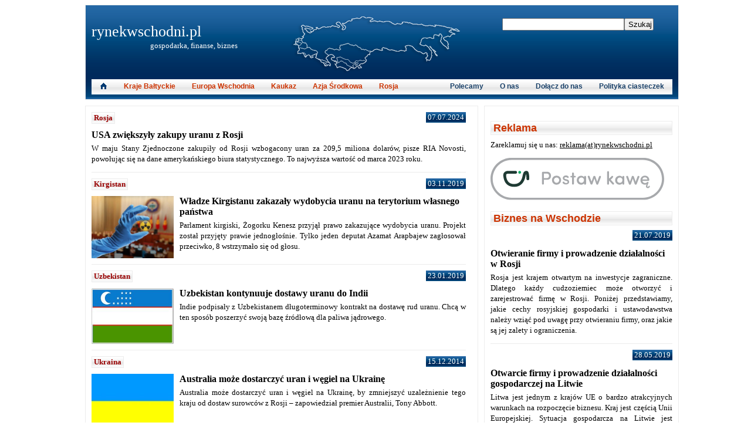

--- FILE ---
content_type: text/html
request_url: http://www.rynekwschodni.pl/tags/uran/
body_size: 8321
content:
<!DOCTYPE html PUBLIC "-//W3C//DTD XHTML 1.1//EN" 
   "http://www.w3.org/TR/xhtml11/DTD/xhtml11.dtd">
<html xmlns="http://www.w3.org/1999/xhtml" xmlns:fb="https://www.facebook.com/2008/fbml">
<head>
<meta http-equiv="Content-Type" content="text/html; charset=utf-8" />
<meta http-equiv="Content-Language" content="pl" />
<title>Wiadomości dla tagu: uran | rynekwschodni.pl - gospodarka finanse biznes</title>
<meta name="description" content="serwis internetowy informujący o wydarzeniach gospodarczych ze Wschodu"/>
<meta name="keywords" content="uran"/>
<link rel="alternate" type="application/atom+xml" href="/nowosci.atom" title="Kanał informacyjny"/>
<link rel="stylesheet" type="text/css" href="/style5.css" />




<script
      src="https://code.jquery.com/jquery-3.6.0.min.js"
      integrity="sha256-/xUj+3OJU5yExlq6GSYGSHk7tPXikynS7ogEvDej/m4="
      crossorigin="anonymous"
    ></script>
	<script type="text/javascript" src="/js/jquery.raty.min.js"></script>
	
<!-- TinyMCE -->
<script src="https://cdn.tiny.cloud/1/ztdahqz9bnnuishwwlbthxdoaq2u4ah3yjvqxdog6x3kyijd/tinymce/6/tinymce.min.js" referrerpolicy="origin"></script>
<script src="https://cdn.jsdelivr.net/npm/@tinymce/tinymce-jquery@2/dist/tinymce-jquery.min.js"></script>
<script type="text/javascript">
//<![CDATA[
$(document).ready(function() {
	$('textarea.tinymce').tinymce({
		height: 500,
        menubar: false,
		plugins : [
		'preview' , 'media' , 'searchreplace', 'fullscreen', 'image', 'link',
		],		
		toolbar: 'bold italic backcolor | ' +
          'alignleft aligncenter alignright alignjustify | ' +
          'bullist numlist outdent indent | removeformat | image| link | unlink | help',
		images_upload_url: 'postAcceptor.php',
		images_upload_credentials : true,
		language: 'pl'
	});
});
//]]>
</script>
<!-- UA-23264209-2-->
<script type="text/javascript">

  var _gaq = _gaq || [];
_gaq.push(['_setAccount', 'UA-23264209-2']);
  _gaq.push(['_trackPageview']);

  (function() {
    var ga = document.createElement('script'); ga.type = 'text/javascript'; ga.async = true;
    ga.src = ('https:' == document.location.protocol ? 'https://ssl' : 'http://www') + '.google-analytics.com/ga.js';
    var s = document.getElementsByTagName('script')[0]; s.parentNode.insertBefore(ga, s);
  })();

</script>
<script type="text/javascript" src="https://apis.google.com/js/plusone.js">
  {lang: 'pl'}
</script>
</head>
<body>
<div class="container tresc" id="wiadomosci">
<div class="news_wstep">
<p class="kraj"><a href="/kraj/Rosja,15/">Rosja</a></p>
<p class="data">07.07.2024</p>
<div class="clr">&nbsp;</div>
<h3><a href="/news/USA-zwiekszyly-zakupy-uranu-z-Rosji,2536/" title="USA zwiększyły zakupy uranu z Rosji">USA zwiększyły zakupy uranu z Rosji</a></h3><p style="text-align: justify;">W maju Stany Zjednoczone zakupiły od Rosji wzbogacony uran za 209,5 miliona dolar&oacute;w, pisze RIA Novosti, powołując się na dane amerykańskiego biura statystycznego. To najwyższa wartość od marca 2023 roku.</p><div class="clr">&nbsp;</div>
</div>
<div class="clr">&nbsp;</div>
<div class="news_wstep">
<p class="kraj"><a href="/kraj/Kirgistan,13/">Kirgistan</a></p>
<p class="data">03.11.2019</p>
<div class="clr">&nbsp;</div>
<a href="/news/Wladze-Kirgistanu-zakazaly-wydobycia-uranu-na-terytorium-wlasnego-panstwa,2127/" title="Władze Kirgistanu zakazały wydobycia uranu na terytorium własnego państwa"><img class="img_glowna" src="http://www.rynekwschodni.pl/upload/1546_1.jpg" alt="Władze Kirgistanu zakazały wydobycia uranu na terytorium własnego państwa"/></a><h3><a href="/news/Wladze-Kirgistanu-zakazaly-wydobycia-uranu-na-terytorium-wlasnego-panstwa,2127/" title="Władze Kirgistanu zakazały wydobycia uranu na terytorium własnego państwa">Władze Kirgistanu zakazały wydobycia uranu na terytorium własnego państwa</a></h3><p>Parlament kirgiski, Żogorku Kenesz przyjął prawo zakazujące wydobycia uranu. Projekt został przyjęty prawie jednogłośnie. Tylko jeden deputat Azamat Arapbajew zagłosował przeciwko, 8 wstrzymało się od głosu.</p><div class="clr">&nbsp;</div>
</div>
<div class="clr">&nbsp;</div>
<div class="news_wstep">
<p class="kraj"><a href="/kraj/Uzbekistan,12/">Uzbekistan</a></p>
<p class="data">23.01.2019</p>
<div class="clr">&nbsp;</div>
<a href="/news/Uzbekistan-kontynuuje-dostawy-uranu-do-Indii,1957/" title="Uzbekistan kontynuuje dostawy uranu do Indii"><img class="img_glowna" src="http://www.rynekwschodni.pl/upload/1237_images_%281%29.jpg" alt="Uzbekistan kontynuuje dostawy uranu do Indii"/></a><h3><a href="/news/Uzbekistan-kontynuuje-dostawy-uranu-do-Indii,1957/" title="Uzbekistan kontynuuje dostawy uranu do Indii">Uzbekistan kontynuuje dostawy uranu do Indii</a></h3><p>Indie podpisały z Uzbekistanem długoterminowy kontrakt na dostawę rud uranu. Chcą w ten sposób poszerzyć swoją bazę źródłową dla paliwa jądrowego.</p><div class="clr">&nbsp;</div>
</div>
<div class="clr">&nbsp;</div>
<div class="news_wstep">
<p class="kraj"><a href="/kraj/Ukraina,5/">Ukraina</a></p>
<p class="data">15.12.2014</p>
<div class="clr">&nbsp;</div>
<a href="/news/Australia-moze-dostarczyc-uran-i-wegiel-na-Ukraine,1375/" title="Australia może dostarczyć uran i węgiel na Ukrainę"><img class="img_glowna" src="http://www.rynekwschodni.pl/upload/1012_images_%281%29.jpg" alt="Australia może dostarczyć uran i węgiel na Ukrainę"/></a><h3><a href="/news/Australia-moze-dostarczyc-uran-i-wegiel-na-Ukraine,1375/" title="Australia może dostarczyć uran i węgiel na Ukrainę">Australia może dostarczyć uran i węgiel na Ukrainę</a></h3><p>Australia może dostarczyć uran i węgiel na Ukrainę, by zmniejszyć uzależnienie tego kraju od dostaw surowców z Rosji – zapowiedział premier Australii, Tony Abbott.</p><div class="clr">&nbsp;</div>
</div>
<div class="clr">&nbsp;</div>
<div class="news_wstep">
<p class="kraj"><a href="/kraj/Rosja,15/">Rosja</a></p>
<p class="data">11.08.2014</p>
<div class="clr">&nbsp;</div>
<a href="/news/Australia-nie-chce-sprzedawac-uranu-Rosji,1303/" title="Australia nie chce sprzedawać uranu Rosji  "><img class="img_glowna" src="http://www.rynekwschodni.pl/upload/200px-Uranium_ore_square.jpg" alt="Australia nie chce sprzedawać uranu Rosji  "/></a><h3><a href="/news/Australia-nie-chce-sprzedawac-uranu-Rosji,1303/" title="Australia nie chce sprzedawać uranu Rosji  ">Australia nie chce sprzedawać uranu Rosji  </a></h3><p>Premier Australii, Tony Abbott zapowiedział, że w przypadku wejścia rosyjskich wojsk na Ukrainę Australia rozważy wprowadzenie zakazu sprzedaży uranu do Rosji.</p><div class="clr">&nbsp;</div>
</div>
<div class="clr">&nbsp;</div>
</div>


	
	
					
			
		
<div class="container gora">
	<div id="top">
		<div id="tytul">
				<span class="page_title"><a href="/" title="">rynekwschodni.pl</a></span>
					<p><a href="/" title="">gospodarka, finanse, biznes</a></p>
		</div>
		<div id="mapa">
		<img src="/img/rynek_wschodni.png" alt="" />
		</div>
		<div id="wyszukiwarka">
			<form action="/">
				<fieldset>
					<input type="text" name="S" class="szukaj1"/>
					<input class="szukaj2" type="submit" value="Szukaj"/>
				</fieldset>
			</form>
		</div>
	</div>
	<div id="menubar">
		<ul class="menu_lista">
		<li><a href="/"><img src="/img/home.png" alt="strona główna" /></a></li>
<li><a href="/grupa/Kraje-Baltyckie,1/">Kraje Bałtyckie</a>
<ul>
<li><a href="/kraj/Lotwa,2/" title="Kraje Bałtyckie">Łotwa</a></li><li><a href="/kraj/Estonia,3/" title="Kraje Bałtyckie">Estonia</a></li><li><a href="/kraj/Litwa,1/" title="Kraje Bałtyckie">Litwa</a></li></ul></li><li><a href="/grupa/Europa-Wschodnia,2/">Europa Wschodnia</a>
<ul>
<li><a href="/kraj/Naddniestrze,19/" title="Europa Wschodnia">Naddniestrze</a></li><li><a href="/kraj/Bialorus,4/" title="Europa Wschodnia">Białoruś</a></li><li><a href="/kraj/Ukraina,5/" title="Europa Wschodnia">Ukraina</a></li><li><a href="/kraj/Moldawia,6/" title="Europa Wschodnia">Mołdawia</a></li></ul></li><li><a href="/grupa/Kaukaz,3/">Kaukaz</a>
<ul>
<li><a href="/kraj/Abchazja,16/" title="Kaukaz">Abchazja</a></li><li><a href="/kraj/Gruzja,9/" title="Kaukaz">Gruzja</a></li><li><a href="/kraj/Armenia,8/" title="Kaukaz">Armenia</a></li><li><a href="/kraj/Azerbejdzan,7/" title="Kaukaz">Azerbejdżan</a></li><li><a href="/kraj/Gorski-Karabach,17/" title="Kaukaz">Górski Karabach</a></li><li><a href="/kraj/Osetia-Poludniowa,18/" title="Kaukaz">Osetia Południowa</a></li></ul></li><li><a href="/grupa/Azja-Srodkowa,4/">Azja Środkowa</a>
<ul>
<li><a href="/kraj/Kazachstan,14/" title="Azja Środkowa">Kazachstan</a></li><li><a href="/kraj/Kirgistan,13/" title="Azja Środkowa">Kirgistan</a></li><li><a href="/kraj/Uzbekistan,12/" title="Azja Środkowa">Uzbekistan</a></li><li><a href="/kraj/Tadzykistan,11/" title="Azja Środkowa">Tadżykistan</a></li><li><a href="/kraj/Turkmenistan,10/" title="Azja Środkowa">Turkmenistan</a></li></ul></li><li><a href="/grupa/Rosja,5/">Rosja</a>
<ul>
<li><a href="/kraj/Rosja,15/" title="Rosja">Rosja</a></li></ul></li>		<li class="z_prawej">
		<a href="/polityka-ciasteczek/" class="info">Polityka ciasteczek</a></li>
		<li class="z_prawej">
		<a href="/dolacz/" class="info">Dołącz do nas</a></li>
		<li class="z_prawej">
		<a href="/o-nas/" class="info">O nas</a></li>
		<li class="z_prawej">
		<a href="/polecamy/" class="info">Polecamy</a></li>
		</ul>
		<br />
		<!--
		<ul class="menu_lista">
		<li><a href="/kategoria/gaz,1/">gaz</a></li><li><a href="/kategoria/nafta,2/">nafta</a></li><li><a href="/kategoria/energetyka,3/">energetyka</a></li><li><a href="/kategoria/rolnictwo,5/">rolnictwo</a></li>		</ul>
		-->
		<div class="clr">&nbsp;</div>
	</div>
	<div class="clr">&nbsp;</div>
</div>
<div class="container" id="prawa_strona">
	<div id="reklama">
		<h2>Reklama</h2>
		<p>Zareklamuj się u nas: <a href="mailto:reklama(at)rynekwschodni.pl">reklama(at)rynekwschodni.pl</a></p>
	</div>
		<div>
	<a href="https://buycoffee.to/rynekwschodni.pl" target="_blank"><img src="https://buycoffee.to/btn/buycoffeeto-btn-grey-outline.svg" style="width: 296px" alt="Postaw mi kawę na buycoffee.to"></a>
	</div>
		
		<div id="publikacje">
		<h2>Biznes na Wschodzie</h2>
		<div class="news_wstep">
<p class="z_lewej">&nbsp;</p><p class="data">21.07.2019</p>
<div class="clr">&nbsp;</div>
<h3><a href="/news/Otwieranie-firmy-i-prowadzenie-dzialalnosci-w-Rosji,2016/" title="Otwieranie firmy i prowadzenie działalności w Rosji">Otwieranie firmy i prowadzenie działalności w Rosji</a></h3><p>Rosja jest krajem otwartym na inwestycje zagraniczne. Dlatego każdy cudzoziemiec może otworzyć i zarejestrować firmę w Rosji. Poniżej przedstawiamy, jakie cechy rosyjskiej gospodarki i ustawodawstwa należy wziąć pod uwagę przy otwieraniu firmy, oraz jakie są jej zalety i ograniczenia.</p><div class="clr">&nbsp;</div>
</div>
<div class="clr">&nbsp;</div>
<div class="news_wstep">
<p class="z_lewej">&nbsp;</p><p class="data">28.05.2019</p>
<div class="clr">&nbsp;</div>
<h3><a href="/news/Otwarcie-firmy-i-prowadzenie-dzialalnosci-gospodarczej-na-Litwie,1982/" title="Otwarcie firmy i prowadzenie działalności gospodarczej na Litwie">Otwarcie firmy i prowadzenie działalności gospodarczej na Litwie</a></h3><p>Litwa jest jednym z krajów UE o bardzo atrakcyjnych warunkach na rozpoczęcie biznesu. Kraj jest częścią Unii Europejskiej. Sytuacja gospodarcza na Litwie jest ogólnie korzystna, istnieje stabilny rozwój gospodarki rynkowej, Litwini mogą tu znaleźć swoją niszę, istnieją sprzyjające warunki prowadzenia działalności gospodarczej również dla cudzoziemców.</p><div class="clr">&nbsp;</div>
</div>
<div class="clr">&nbsp;</div>
<div class="news_wstep">
<p class="z_lewej">&nbsp;</p><p class="data">01.05.2018</p>
<div class="clr">&nbsp;</div>
<h3><a href="/news/Podatek-VAT-na-Ukrainie,1911/" title="Podatek VAT na Ukrainie">Podatek VAT na Ukrainie</a></h3><div class="clr">&nbsp;</div>
</div>
<div class="clr">&nbsp;</div>
<div class="news_wstep">
<p class="z_lewej">&nbsp;</p><p class="data">12.03.2018</p>
<div class="clr">&nbsp;</div>
<h3><a href="/news/Zmiany-w-prawie-korporacyjnym-spolek-na-Ukrainie,1897/" title="Zmiany w prawie korporacyjnym (spółek) na Ukrainie">Zmiany w prawie korporacyjnym (spółek) na Ukrainie</a></h3><div class="clr">&nbsp;</div>
</div>
<div class="clr">&nbsp;</div>
<div class="news_wstep">
<p class="z_lewej">&nbsp;</p><p class="data">19.02.2018</p>
<div class="clr">&nbsp;</div>
<h3><a href="/news/Liberalizacja-ukrainskiego-rynku-gieldowego,1888/" title="Liberalizacja ukraińskiego rynku giełdowego">Liberalizacja ukraińskiego rynku giełdowego</a></h3><div class="clr">&nbsp;</div>
</div>
<div class="clr">&nbsp;</div>
<div class="paginacja"><div class="alignleft ramka"><ul><li class="info_o_stronie">Strona 1 z 4</li><li><a class="aktualna_strona" href="/strona/obnw/1/">1</a></li><li><a href="/strona/obnw/2/">2</a></li><li><a href="/strona/obnw/3/">3</a></li><li><a href="/strona/obnw/4/">4</a></li></ul></div><div class="clr">&nbsp;</div></div>	
		<h2>Opinie</h2>
		<div class="news_wstep">
<p class="kraj"><a href="/kraj/Uzbekistan,12/">Uzbekistan</a></p>
<p class="data">29.05.2023</p>
<div class="clr">&nbsp;</div>
<h3><a href="/news/Uzbekistan-krok-w-strone-zielonych-projektow,2518/" title="Uzbekistan – krok w stronę zielonych projektów?">Uzbekistan – krok w stronę zielonych projektów?</a></h3><p style="text-align: justify;">Już od 2013 roku Chiny systematycznie wprowadzają liczne inicjatywy gospodarcze, kulturowe oraz społeczne w ramach One Belt One Road między innymi w regionie Azji Centralnej. Jedną z istotniejszych płaszczyzn jest promocja &bdquo;zielonych&rdquo; projekt&oacute;w, kt&oacute;re z każdym rokiem nabierają na sile i stają się nieodłącznym elementem międzynarodowej narracji polityczno-gospodarczej Chin.&nbsp;</p><div class="clr">&nbsp;</div>
</div>
<div class="clr">&nbsp;</div>
<div class="news_wstep">
<p class="kraj"><a href="/kraj/Kazachstan,14/">Kazachstan</a></p>
<p class="data">29.05.2023</p>
<div class="clr">&nbsp;</div>
<h3><a href="/news/Kazachstan-i-Chiny-nowy-etap-wspolpracy-gospodarczej,2517/" title="Kazachstan i Chiny: nowy etap współpracy gospodarczej">Kazachstan i Chiny: nowy etap współpracy gospodarczej</a></h3><p style="text-align: justify;">W ostatnich latach Kazachstan stał się liderem w regionie Azji Centralnej w kontekście rozwoju gospodarczego, gł&oacute;wnie dzięki wielowektorowej polityce nawiązywania i rozszerzania wsp&oacute;łpracy na tej płaszczyźnie. Niewątpliwie liczne spotkania premiera Kazachstanu Alikhana Smailova mające miejsce 23-25 maja w Doha oraz wcześniejsze z sekretarzem stanu USA, wskazują na znaczny rozpęd tego państwa w budowie siatki partner&oacute;w gospodarczych.&nbsp;</p><div class="clr">&nbsp;</div>
</div>
<div class="clr">&nbsp;</div>
<div class="news_wstep">
<p class="kraj"><a href="/kraj/Kazachstan,14/">Kazachstan</a></p>
<p class="data">16.05.2023</p>
<div class="clr">&nbsp;</div>
<h3><a href="/news/Kazachstan-wzmocnienie-wspolpracy-gospodarczej-z-USA-czy-przebudowa-polityki-zagranicznej-w-strone-Zachodu,2516/" title="Kazachstan: wzmocnienie współpracy gospodarczej z USA czy przebudowa polityki zagranicznej w stronę Zachodu?">Kazachstan: wzmocnienie współpracy gospodarczej z USA czy przebudowa polityki zagranicznej w stronę Zachodu?</a></h3><div class="clr">&nbsp;</div>
</div>
<div class="clr">&nbsp;</div>
<div class="news_wstep">
<p class="kraj"><a href="/kraj/Rosja,15/">Rosja</a></p>
<p class="data">06.04.2022</p>
<div class="clr">&nbsp;</div>
<h3><a href="/news/Wall-Street-sankcje-w-centrum-uwagi,2478/" title="Wall Street: sankcje w centrum uwagi">Wall Street: sankcje w centrum uwagi</a></h3><div class="clr">&nbsp;</div>
</div>
<div class="clr">&nbsp;</div>
<div class="news_wstep">
<p class="kraj"><a href="/kraj/Turkmenistan,10/">Turkmenistan</a></p>
<p class="data">20.02.2022</p>
<div class="clr">&nbsp;</div>
<h3><a href="/news/Co-Rosja-moze-stracic-i-zyskac-po-zmianie-wladzy-w-Turkmenistanie,2472/" title="Co Rosja może stracić i zyskać po zmianie władzy w Turkmenistanie">Co Rosja może stracić i zyskać po zmianie władzy w Turkmenistanie</a></h3><div class="clr">&nbsp;</div>
</div>
<div class="clr">&nbsp;</div>
<div class="paginacja"><div class="alignleft ramka"><ul><li class="info_o_stronie">Strona 1 z 16</li><li><a class="aktualna_strona" href="/strona/publikacja_opinia/1/">1</a></li><li><a href="/strona/publikacja_opinia/2/">2</a></li><li><a href="/strona/publikacja_opinia/3/">3</a></li><li>...</li><li><a href="/strona/publikacja_opinia/16/">16</a></li></ul></div><div class="clr">&nbsp;</div></div>		
				<h2>Wiedza</h2>
		<div class="news_wstep">
<p class="kraj"><a href="/kraj/Kazachstan,14/">Kazachstan</a></p>
<p class="data">24.02.2019</p>
<div class="clr">&nbsp;</div>
<h3><a href="/news/Konflikt-o-wode-kluczowym-problemem-bezpieczenstwa-energetycznego-w-Azji-Centralnej,1967/" title="Konflikt o wodę kluczowym problemem bezpieczeństwa energetycznego w Azji Centralnej">Konflikt o wodę kluczowym problemem bezpieczeństwa energetycznego w Azji Centralnej</a></h3><p>Azja Centralna jest regionem o dużym znaczeniu strategicznym. Decyduje o tym zarówno jej korzystne położenie geograficzne, które przez wieki stanowiło ważny element łańcucha transportowego łączącego Chiny z Bliskim Wschodem i Europą, jak również bogactwo zasobów naturalnych, w szczególności zasobów wodnych rzek Amu-darii i Syr-darii, ropy naftowej na terenie Kazachstanu, a także gazu ziemnego w Turkmenistanie. </p><div class="clr">&nbsp;</div>
</div>
<div class="clr">&nbsp;</div>
<div class="news_wstep">
<p class="kraj"><a href="/kraj/Rosja,15/">Rosja</a></p>
<p class="data">29.01.2019</p>
<div class="clr">&nbsp;</div>
<h3><a href="/news/Eurazjatycki-Bank-Rozwoju-narzedzie-ekonomicznej-integracji-na-obszarze-bylego-ZSRR,1958/" title="Eurazjatycki Bank Rozwoju – narzędzie ekonomicznej integracji na obszarze byłego ZSRR">Eurazjatycki Bank Rozwoju – narzędzie ekonomicznej integracji na obszarze byłego ZSRR</a></h3><p>Jednym z priorytetów polityki prezydenta Władimira Putina po jego dojściu do władzy na początku XXI wieku była odbudowa pozycji i prestiżu międzynarodowego Federacji Rosyjskiej po rozpadzie ZSRR i rządach Borysa Jelcyna. Naturalnym kierunkiem ofensywy międzynarodowej była reintegracja oraz odzyskanie wpływów na obszarach niegdyś wchodzących w skład państwa sowieckiego. Rosyjscy decydenci doskonale zdawali sobie sprawę, że dla powodzenia tej strategii konieczne będzie podjęcie działań nie tylko o charakterze politycznym, ale również ekonomicznym, społecznym czy kulturalnym. </p><div class="clr">&nbsp;</div>
</div>
<div class="clr">&nbsp;</div>
<div class="news_wstep">
<p class="kraj"><a href="/kraj/Ukraina,5/">Ukraina</a></p>
<p class="data">26.05.2014</p>
<div class="clr">&nbsp;</div>
<h3><a href="/news/Raport-Ukrainscy-oligarchowie,1249/" title="Raport: Ukraińscy oligarchowie">Raport: Ukraińscy oligarchowie</a></h3><div class="clr">&nbsp;</div>
</div>
<div class="clr">&nbsp;</div>
<div class="news_wstep">
<p class="kraj"><a href="/kraj/Ukraina,5/">Ukraina</a></p>
<p class="data">04.05.2014</p>
<div class="clr">&nbsp;</div>
<h3><a href="/news/System-podatkowy-Ukrainy-cz2,1236/" title="System podatkowy Ukrainy cz.2">System podatkowy Ukrainy cz.2</a></h3><div class="clr">&nbsp;</div>
</div>
<div class="clr">&nbsp;</div>
<div class="news_wstep">
<p class="kraj"><a href="/kraj/Ukraina,5/">Ukraina</a></p>
<p class="data">04.05.2014</p>
<div class="clr">&nbsp;</div>
<h3><a href="/news/System-podatkowy-Ukrainy-cz1,1235/" title="System podatkowy Ukrainy cz.1">System podatkowy Ukrainy cz.1</a></h3><div class="clr">&nbsp;</div>
</div>
<div class="clr">&nbsp;</div>
<div class="paginacja"><div class="alignleft ramka"><ul><li class="info_o_stronie">Strona 1 z 4</li><li><a class="aktualna_strona" href="/strona/publikacja_wiedza/1/">1</a></li><li><a href="/strona/publikacja_wiedza/2/">2</a></li><li><a href="/strona/publikacja_wiedza/3/">3</a></li><li><a href="/strona/publikacja_wiedza/4/">4</a></li></ul></div><div class="clr">&nbsp;</div></div>	</div>
		<div id="zaproszenia">
		<h2>Zaproszenia</h2>
		<div class="news_wstep">
<p class="z_lewej">&nbsp;</p><p class="data">14.05.2023</p>
<div class="clr">&nbsp;</div>
<h3><a href="/news/Dolacz-do-nas,2515/" title="Dołącz do nas">Dołącz do nas</a></h3><p>Portal rynekwschodni.pl poszukuje osoby chętne do wsp&oacute;łprowadzenia strony. Mile widziani studenci i doktoranci. Kontakt: redakcja@rynekwschodni.pl</p><div class="clr">&nbsp;</div>
</div>
<div class="clr">&nbsp;</div>
<div class="news_wstep">
<p class="z_lewej">&nbsp;</p><p class="data">18.06.2019</p>
<div class="clr">&nbsp;</div>
<a href="/news/XXIX-Forum-Ekonomiczne-w-Krynicy,1985/" title="XXIX Forum Ekonomiczne w Krynicy"><img class="img_glowna" src="http://www.rynekwschodni.pl/upload/deptak-jw-4.jpg" alt="XXIX Forum Ekonomiczne w Krynicy"/></a><h3><a href="/news/XXIX-Forum-Ekonomiczne-w-Krynicy,1985/" title="XXIX Forum Ekonomiczne w Krynicy">XXIX Forum Ekonomiczne w Krynicy</a></h3><p>Jeśli początek września, to Forum Ekonomiczne. Jeśli Forum Ekonomiczne, to Krynica. Od dwudziestu dziewięciu lat to najważniejsze spotkanie politycznych i ekonomicznych elit Europy Środkowo-Wschodniej. W tym roku hasło przewodnie konferencji brzmi – „Europa jutra. Silna, czyli jaka?” </p><div class="clr">&nbsp;</div>
</div>
<div class="clr">&nbsp;</div>
<div class="news_wstep">
<p class="z_lewej">&nbsp;</p><p class="data">05.04.2017</p>
<div class="clr">&nbsp;</div>
<h3><a href="/news/Dolacz-do-nas-Zostan-redaktorem-rynekwschodnipl,1736/" title="Dołącz do nas. Zostań redaktorem rynekwschodni.pl">Dołącz do nas. Zostań redaktorem rynekwschodni.pl</a></h3><div style="text-align: justify;">Redakcja specjalistycznych oraz wchodzących na rynek mediów portali: "rynekwschodni.pl" oraz "wrosji.pl" dotyczących szeroko rozumianej tematyki wschodniej ogłasza nabór na różne interesujące stanowiska.</div><div class="clr">&nbsp;</div>
</div>
<div class="clr">&nbsp;</div>
<div class="paginacja"><div class="alignleft ramka"><ul><li class="info_o_stronie">Strona 1 z 15</li><li><a class="aktualna_strona" href="/strona/zaproszenie/1/">1</a></li><li><a href="/strona/zaproszenie/2/">2</a></li><li><a href="/strona/zaproszenie/3/">3</a></li><li>...</li><li><a href="/strona/zaproszenie/15/">15</a></li></ul></div><div class="clr">&nbsp;</div></div>		<h2>Po godzinach</h2>
		<div class="news_wstep">
<p class="kraj"><a href="/kraj/Azerbejdzan,7/">Azerbejdżan</a></p>
<p class="data">15.08.2022</p>
<div class="clr">&nbsp;</div>
<a href="/news/Wisla-poplynie-w-kolejnych-krajach,2495/" title="„Wisła” popłynie w kolejnych krajach! "><img class="img_glowna" src="http://www.rynekwschodni.pl/upload/plakat-azerbejdzan1.jpg" alt="„Wisła” popłynie w kolejnych krajach! "/></a><h3><a href="/news/Wisla-poplynie-w-kolejnych-krajach,2495/" title="„Wisła” popłynie w kolejnych krajach! ">„Wisła” popłynie w kolejnych krajach! </a></h3><p style="text-align: justify;">W ramach kolejnej edycji Festiwalu Filmów Polskich „Wisła” ruszymy w znane nam strony: do Azerbejdżanu, Serbii i Turcji, jednak szczególnie nas cieszy rozszerzenie kręgu odwiedzanych przez nas państw o Słowenię i Bułgarię.</p><div class="clr">&nbsp;</div>
</div>
<div class="clr">&nbsp;</div>
<div class="news_wstep">
<p class="kraj"><a href="/kraj/Kirgistan,13/">Kirgistan</a></p>
<p class="data">11.06.2022</p>
<div class="clr">&nbsp;</div>
<a href="/news/5-FESTIWAL-POLSKICH-FILMOW-WISLA-W-KIRGISTANIE,2483/" title="5. FESTIWAL POLSKICH FILMÓW „WISŁA” W KIRGISTANIE"><img class="img_glowna" src="http://www.rynekwschodni.pl/upload/wislaq.jpg" alt="5. FESTIWAL POLSKICH FILMÓW „WISŁA” W KIRGISTANIE"/></a><h3><a href="/news/5-FESTIWAL-POLSKICH-FILMOW-WISLA-W-KIRGISTANIE,2483/" title="5. FESTIWAL POLSKICH FILMÓW „WISŁA” W KIRGISTANIE">5. FESTIWAL POLSKICH FILMÓW „WISŁA” W KIRGISTANIE</a></h3><p style="text-align: justify;">Republikański Dom Kino im. Czingiza Ajtmatowa w Biszkeku w dniach 6-12 czerwca 2022 zaprasza na pokazy filmów w ramach 5. Festiwalu Filmów Polskich „Wisła”.  To świetna okazja, aby zapoznać się z filmowymi nowościami ostatnich dwóch lat, autorstwa zarówno znanych i wielokrotnie nagradzanych reżyserów, jak i utalentowanych, zachwycających swoimi pierwszymi dziełami debiutantów. Wejście na wszystkie pokazy w ramach festiwalu jest bezpłatne!</p><div class="clr">&nbsp;</div>
</div>
<div class="clr">&nbsp;</div>
<div class="news_wstep">
<p class="kraj"><a href="/kraj/Abchazja,16/">Abchazja</a></p>
<p class="data">30.04.2022</p>
<div class="clr">&nbsp;</div>
<h3><a href="/news/Kolejna-edycja-Festiwalu-Filmow-Polskich-Wisla-rozpocznie-sie-juz-w-maju,2480/" title="Kolejna edycja Festiwalu Filmów Polskich „Wisła” rozpocznie się już w maju">Kolejna edycja Festiwalu Filmów Polskich „Wisła” rozpocznie się już w maju</a></h3><p style="text-align: justify;">Kolejna edycja Festiwalu Filmów Polskich „Wisła” rozpocznie się już w maju! Tegoroczny sezon rozpoczniemy od Chorwacji. Święto polskiej kinematografii będziemy tam obchodzić aż 11 dni w czterech miastach: w Splicie, Puli, Rijece i Varaždinie, a pokazy filmowe rozpoczniemy w Splicie 20 maja w kinie „ZlatnaVrata”.</p><div class="clr">&nbsp;</div>
</div>
<div class="clr">&nbsp;</div>
<div class="news_wstep">
<p class="kraj"><a href="/kraj/Rosja,15/">Rosja</a></p>
<p class="data">22.12.2021</p>
<div class="clr">&nbsp;</div>
<a href="/news/Miedzy-Mikolajem-II-a-Leninem-Panstwowosc-rosyjska-i-jej-koncepcje-w-czasie-rewolucji-lutowej-1917-roku,2463/" title="Między Mikołajem II a Leninem. Państwowość rosyjska i jej koncepcje w czasie rewolucji lutowej 1917 roku"><img class="img_glowna" src="http://www.rynekwschodni.pl/upload/sadlowski_okladka..jpg" alt="Między Mikołajem II a Leninem. Państwowość rosyjska i jej koncepcje w czasie rewolucji lutowej 1917 roku"/></a><h3><a href="/news/Miedzy-Mikolajem-II-a-Leninem-Panstwowosc-rosyjska-i-jej-koncepcje-w-czasie-rewolucji-lutowej-1917-roku,2463/" title="Między Mikołajem II a Leninem. Państwowość rosyjska i jej koncepcje w czasie rewolucji lutowej 1917 roku">Między Mikołajem II a Leninem. Państwowość rosyjska i jej koncepcje w czasie rewolucji lutowej 1917 roku</a></h3><p style="text-align: justify;">Niniejsza monografia, stanowiąca efekt wielu lat badań autora nad dziejami Rosji, jest pierwszą w Polsce próbą kompleksowego przedstawienia historii państwowości rosyjskiej oraz różnych koncepcji państwa w czasie rewolucji lutowej. Zawiera informacje, fakty oraz interpretacje wydarzeń historycznych, które pozwalają dyskutować o tym, dlaczego w Rosji 1917 roku nie udało się zbudować państwa demokratycznego i konstytucyjnego.</p><div class="clr">&nbsp;</div>
</div>
<div class="clr">&nbsp;</div>
<div class="news_wstep">
<p class="kraj"><a href="/kraj/Rosja,15/">Rosja</a></p>
<p class="data">27.10.2021</p>
<div class="clr">&nbsp;</div>
<a href="/news/Sputnik-startuje-18-listopada,2448/" title="Sputnik startuje 18 listopada"><img class="img_glowna" src="http://www.rynekwschodni.pl/upload/sputnik_dc99267428.jpg" alt="Sputnik startuje 18 listopada"/></a><h3><a href="/news/Sputnik-startuje-18-listopada,2448/" title="Sputnik startuje 18 listopada">Sputnik startuje 18 listopada</a></h3><p style="text-align: justify;">15. Festiwal Filmów Rosyjskich "Sputnik nad Polską" rozpocznie się 18 listopada. Na pokazy zapraszamy do warszawskich kin Luna i Iluzjon.</p><div class="clr">&nbsp;</div>
</div>
<div class="clr">&nbsp;</div>
<div class="paginacja"><div class="alignleft ramka"><ul><li class="info_o_stronie">Strona 1 z 8</li><li><a class="aktualna_strona" href="/strona/pogodzinach/1/">1</a></li><li><a href="/strona/pogodzinach/2/">2</a></li><li><a href="/strona/pogodzinach/3/">3</a></li><li>...</li><li><a href="/strona/pogodzinach/8/">8</a></li></ul></div><div class="clr">&nbsp;</div></div>	</div>	
	<div id="Syndication">
		<h2>Subskrypcja</h2>
		<a rel="alternate" type="application/atom+xml" href="/nowosci.atom" title="Kanał Atom">
		<img class="img_feed" alt="Kanał Atom" src="/img/feed64.png" /></a><h3><a rel="alternate" type="application/atom+xml" href="/nowosci.atom" title="Kanał Atom">Subskrybuj nasz kanał</a></h3>
		<p>Aby być na bieżąco, subskrybuj nasz kanał Atom.</p>
	</div>	<div class="clr">&nbsp;</div>
</div>
<div id="stopka" class="container">
<p id="tresc_stopka">&copy; Copyright by <a href="mailto:bartek.cieszczyk(at)rynekwschodni.pl">rynekwschodni.pl</a> 2011-2022</p>
<p id="adm"><a href="/admin/">Zaloguj</a></p>
<div class="clr">&nbsp;</div>
</div>
<!--<div style="visibility:hidden;width:0px;height:0px;">
<fb:like-box href="http://www.facebook.com/pages/rynekwschodnipl-wschodni-serwis-gospodarczy/282880341729031" width="185" colorscheme="light" show_faces="true" stream="false" header="false"></fb:like-box>
</div>-->
</body>
</html>

--- FILE ---
content_type: text/css
request_url: http://www.rynekwschodni.pl/style5.css
body_size: 3017
content:
div{
			display: block;
}
div.clr{	clear: left;
			line-height: 0;
			height: 0;
}
body{
			font-family: Verdana;
			font-size: 13px;
			width: 990px;
			margin-left: auto;
			margin-right: auto;
			behavior:url(/csshover.htc);  /* dla IE */
}
a{
			color: #000000;
}
.z_prawej{
			float: right;
}
.z_lewej{
			float: left;
}
h2{
			/* color: #194068; */
			/* color: #014393; */
			color: #CC3300;
			font-family: "Arial";
			font-size: 18px;
			font-weight: 700;
			/* text-transform: uppercase; */
			padding-left: 4px;
			line-height: 22px;
			margin-bottom: 8px;
			border:1px solid #ececec;
			background-image: url("/img/menu.png");
			background-repeat: repeat-x;
			background-size: auto;
}
#tytul{
			float: left;
			text-align: left;
			width: 300px;
			padding-top: 20px;
}
#tytul p{
			margin-left: 100px;
			margin-top: 0px;
			margin-bottom: 7px;
}
#tytul a{		
			text-decoration: none;
			color: #ffffff;
}
#tytul .page_title{
				font-size: 26px;
				margin-top: 0px;
				margin-bottom: 0px;
				font-weight: 400;
				width: 290px;
}
#tytul p a{
				color: #ffffff;
}
h2 a{
			/* color: #014393; */
			color: #CC3300;
			text-decoration: none;
}
h2 a:hover{
			text-decoration: underline;
}		
h3,
.news_jeden h1{
			margin-bottom: 5px;
			margin-top:0px;
			font-size: 16px;
}
h3 a{
			text-decoration: none;
}
h3 a:hover{
			text-decoration: underline;
}
p{
			font-size: 13px;
			margin-top: 0px;
            line-height: 18px;
            text-align:justify;
}
.czytaj_calosc{
			font-size: 13px;
			margin-top: 0px;
			padding-top: 0px;
            line-height: 28px;
}
p.kraj{
			margin-top: 0px;
			margin-left: 0px;
			margin-right: 0px;
			margin-bottom: 10px;
			padding-left: 3px;
			padding-right: 3px;
			width: auto;
			color: #990000;
			background-color: #014393;
			background-image: url("/img/menu.png");
			border:1px solid #ececec;
			-moz-background-size:100% 100%; /* Firefox 3.6 */
			-webkit-background-size:100% 100%; /* Safari */
			background-size:100% 100%;
			background-repeat:no-repeat;
			/*background-repeat: repeat-x;
			background-size: auto;*/
			float: left;
}
p.kraj a{
			text-decoration: none;
			color: #990000;
			font-weight: 600;
			/* color: #990000; */
}
p.kraj a:hover{
			text-decoration: underline;
}
p.autor_box{
			line-height: 12px;
    		margin: 8px 0 3px;
    		padding: 0;
    		font: 400 11px/11px Arial,Helvetica,sans-serif;
    		color: #949494;
    		width: 50%;
}
p.data{		margin-top: 0px;
			margin-left: 10px;
			margin-right: 0px;
			margin-bottom: 10px;
			padding-left: 3px;
			padding-right: 3px;
			width: auto;
			color: #FFFFFF;
			background-color: #014393;
			background-image: url("/img/top.png");
			-moz-background-size:100% 100%; /* Firefox 3.6 */
			-webkit-background-size:100% 100%; /* Safari */
			background-size:100% 100%;
			background-repeat:no-repeat;
			/*background-repeat: repeat-x;
			background-size: auto;*/
			float: right;
}
.container{	width: 990px;
			margin: 0 auto;
			margin-bottom: 5px;
			margin-top: 5px;
			padding: 10px;
			border: 1px;
			border-color: #ececec;
			border-style: solid;
}
.gora{
			background-color: #014393;
			height: 140px;
			color: #ffffff;
			background-image: url("/img/top.png");
			-moz-background-size:100% 100%; /* Firefox 3.6 */
			-webkit-background-size:100% 100%; /* Safari */
			background-size:100% 100%;
			background-repeat:no-repeat;
			overflow: hidden;
			/*background-repeat: repeat-x;
			background-size: auto;*/
}
.tresc{
			clear: left;
			float: left;
			margin-top: 172px; /* Na potrzeby reklamy */ /*172px274px;496px; */ 
			margin-left: 0;
			margin-right: -990px;
			 /*background-color: #edf6fc; */
			background-color: #ffffff;
			
}

#mapa {
			float: left;
			width: 400px;
}
#mapa img{
			width: 300px;
			margin-left: 30px;
}
#wyszukiwarka{
			width: 262px;
			margin-top:12px;
			float: left; 
}	
#wyszukiwarka fieldset{
			padding: 0;
			margin: 0;
}
.szukaj1{
			width: 200px;
			float: left;
}
.szukaj2{
			width: 50px;
			padding-left: 5px;
			padding-right: 5px;
}

#wiadomosci{
			float: left;
			width: 638px;
			padding-right: 20px;
}
#admin_tresc{
			float: left;
			width: 800px;
			padding-right: 20px;
}
.news_jeden{
			float: left;
			width: 638px;
			padding-right: 20px;
}
.news_jeden img{
			margin:0 10px 10px 0;
}
.o_nas{
			float: left;
			width: 638px;
			padding-right: 20px;
}
#prawa_strona{
			float: left;
			width: 310px;	
			margin-left: 680px;
			/* Na potrzeby reklamy
			 margin-top:106px; 
			 margin-top:328px;*/
			
}
#prawa_strona_admin{
			float: left;
			width: 150px;
			margin-left: 840px;
			margin-top: 329px;
}
#zaproszenia{
			border-top: 0px;
			border-left: 0px;
			border-right: 0px;
			border-bottom: 1px;
			border-style: solid;
			border-color: #ececec;
			margin: 0px;
			padding-bottom: 20px;
}
#publikacje{
			margin: 0px;
			border-top: 0px;
			border-left: 0px;
			border-right: 0px;
			border-bottom: 1px;
			border-style: solid;
			border-color: #ececec;
			padding-bottom: 20px;
}
#waluty{
			margin: 0px;
			border: 0px;
}
#stopka{	
			clear: both;
			font-size: 10px;
			background-color: #ececec;
			background-image: url("/img/menu.png");
			-moz-background-size:100% 100%; /* Firefox 3.6 */
			-webkit-background-size:100% 100%; /* Safari */
			background-size:100% 100%;
			background-repeat:no-repeat;
			/*background-repeat: repeat-x;
			background-size: auto;*/
}
#top{
			width: 965px;
}
#menubar{
			width: 990px;
			margin-top: 0px;
			clear: both;
			background-image: url("/img/menu.png");
			-moz-background-size:100% 100%; /* Firefox 3.6 */
			-webkit-background-size:100% 100%; /* Safari */
			background-size:100% 100%;
			background-repeat:no-repeat;
			/*background-repeat: repeat-x;
			background-size: auto;*/
}
#tresc_stopka{
			margin: 0px;
			text-align: center;
			width: 800px;
			float: left;
}
#adm{
			margin: 0px;
			width: 100px;
			float: left;
			border-top: 0px;
			border-bottom: 0px;
			border-right: 0px;
			border-left: 1px;
			border-style: solid;
			padding-left: 20px;
}
.paginacja {
}
.paginacja ul{
			list-style-type: none;
			font-family: "Arial", "Tahoma", "Verdana", "Georgia";
			font-size: 10px;
			padding: 0px;
			margin: 3px;
}

.paginacja ul li {
			float: left;
			display: inline;
			font-weight: 900;
}
.paginacja ul li.info_o_stronie{
			float: left;
			display: inline;
			font-weight: 900;
			padding-right: 10px;
}
.paginacja ul li a{
			padding-bottom: 3px;
			padding-left: 3px;
			padding-right: 3px;
			padding-top: 3px;
			text-decoration: none;
}
.paginacja ul li a.aktualna_strona{
			text-decoration: underline;
}
.paginacja ul li a:hover{
			text-decoration: underline;
}
.menu_lista{
			list-style-type: none;
			font-family: "Arial", "Tahoma", "Verdana", "Georgia";
			font-size: 12px;
			padding: 0px;
			margin: 0px;
}
ul.menu_lista li {
			float: left;
			display: inline;
			font-weight: 700;
}
ul.menu_lista li.z_prawej{
			float: right;
}
ul.menu_lista li a{
			padding-bottom: 5px;
			padding-left: 14px;
			padding-right: 14px;
			padding-top: 5px;
			/* color: #194068; */
			/* color: #FF3300; */
			color: #CC3300;
			text-decoration: none;
			display: block;
			font-weight: 700;
}
ul.menu_lista li a:hover{
			text-decoration: underline;
}
ul.menu_lista li a.info {
			color: #194068;
}
ul.menu_lista li ul{
			display: none;
			position: absolute;
			width:100px;
			top: 210;
			left: 10;
			/*margin-left:-1px;*/
			padding-left: 0px;
			background-image: url("/img/menu.png");
			-moz-background-size:100% 100%; /* Firefox 3.6 */
			-webkit-background-size:100% 100%; /* Safari */
			background-size:100% 100%;
			background-repeat:no-repeat;
}
li>ul {    /* dla IE */
			top: auto;
			left: auto;
}
ul.menu_lista li:hover ul, li.over ul {
			display: block;
}
ul.menu_lista li ul li a{
	color: #990000;
}
table {
			border-collapse: collapse;
			font-size: 13px;
}
table.table_fixed{
			table-layout:fixed;
			width: 750px;
}
td, th{
 			border:1px solid #014393;
 			padding: 2px;
}
th{
			background-color:#014393;
			color:white;
			border-color: #000000;
}
th.highlight, td.highlight {
			font-weight: bold;
			width: 150px;
}
th.lnk{
			width:43px;
}
th.lnk2{
			width:90px;
}
th.imie{
			width: 60px;
}
th.email{
			width: 200px;
}
.alignleft{	
			float: left;
}
.ramka{		
			border: 1px solid #000000;
			width: auto;
}
#kurs_nbp{	font-family: "Verdana", "Georgia";
			font-size: 11px;
			width: 300px;
			border: 0px;
			text-align:center;
			margin-left:auto;
			margin-right:auto;			
}
#kurs_nbp tr{	
			background-color: white;
			border-bottom: 1px solid #014393; 
}
#kurs_nbp tr td.nbp_top{
			width: 150 px;
			border: 0px;
			background-color:#014393;
			background-image: url("/img/top.png");
			-moz-background-size:100% 100%; /* Firefox 3.6 */
			-webkit-background-size:100% 100%; /* Safari */
			background-size:100% 100%;
			background-repeat:no-repeat;
			/*background-repeat: repeat-x;
			background-size: auto;*/
			color:white;
			font-weight: 700;
			text-align: right;
}
#kurs_nbp tr td.nbp_waluta{
			width: 100 px;
			border: 0px;
			text-align: left;
}
#kurs_nbp tr td.nbp_wartosc{
			font-weight: bold;
			text-align: right;
			width: 50 px;
			border: 0px;
}

#kursy_gieldowe{	font-family: "Verdana", "Georgia";
			font-size: 11px;
			width: 300px;
			border: 0px;
			text-align:center;
			margin-left:auto;
			margin-right:auto;			
}
#kursy_gieldowe tr{	
			background-color: white;
			border-bottom: 1px solid #014393; 
}
#kursy_gieldowe tr td.gielda_top{
			width: 150 px;
			border: 0px;
			background-color:#014393;
			background-image: url("/img/top.png");
			-moz-background-size:100% 100%; /* Firefox 3.6 */
			-webkit-background-size:100% 100%; /* Safari */
			background-size:100% 100%;
			background-repeat:no-repeat;
			/*background-repeat: repeat-x;
			background-size: auto;*/
			color:white;
			font-weight: 700;
			text-align: right;
}
#kursy_gieldowe tr td.gielda_nazwa{
			width: 100 px;
			border: 0px;
			text-align: left;
}
#kursy_gieldowe tr td.gielda_kurs{
			font-weight: bold;
			text-align: right;
			width: 50 px;
			border: 0px;
}



img{ border: none;
}
#ocena img{
			margin: 0 0 0 0;
}

#komentarze {  
  			padding-top:20px;  
}
.k_wiersz { padding-left:5px;
			margin-bottom:5px;
			border-top:1px solid #ececec;
			clear:both;
}
.k_opis{	width:90px;
			float: left;
}
.k_autor{	font-weight: bold;
			margin-bottom: 2px;
}
.k_data	{	margin-bottom: 2px;
			font-size: 9px;
}
.k_opis label{
			display: block;
			font-size: 11px;
}
.k_tresc {  margin-left: 110px;
  			padding:5px 0 5px 5px;  
}  
#k_dodaj {  
			padding-top:20px;
  			width:480px;
  			border-top:1px solid #ececec;  
}
fieldset{	border: none;
			margin-top: 10px;
			margin-bottom: 10px;
}
.k_dodaj_w label{	
			width: 100px;
			font-size: 13px;
			font-weight: bold;
			display: block;
			float: left;
}
.k_dodaj_w input{  
  			margin-left: 150px;
  			width:100px;
  			display:block;
}
.k_dodaj_w span{
			margin-left: 10px;
			text-align: left;
}
.k_dodaj_w textarea{
			margin-left: 150px;
			width: 300px;
			height: 150px;
			display: block;
}
/*
#recaptcha_widget_div{
			margin-left: 163px;
}
*/
#k_wyslij { font-weight:bold;  
  			font-size:10px;
  			width: 80px;
  			margin-left: 150px;
  			float: left; 
}  
.border_2{	border:2px solid #014393; 	
}

/* Panel aministracyjny menu */
.menu_lista_adm{
			list-style-type: none;
			font-family: "Arial", "Tahoma", "Verdana", "Georgia";
			font-size: 12px;
			padding: 0px;
}
ul.menu_lista_adm li {
			font-weight: 900;
			line-height: 22px;
}
ul.menu_lista_adm li a{
			padding-bottom: 2px;
			padding-left: 14px;
			padding-right: 14px;
			padding-top: 7px;
			text-decoration: none;
}
ul.menu_lista_adm li a:hover{
			text-decoration: underline;
}
.formularz fieldset{
			margin: 10px;
			padding: 5px;
			border:1px solid #014393;
			width: 290px;
			background-color: #014393;
			background-image: url("/img/top.png");
			-moz-background-size:100% 100%; /* Firefox 3.6 */
			-webkit-background-size:100% 100%; /* Safari */
			background-size:100% 100%;
			background-repeat:no-repeat;
			/*background-repeat: repeat-x;
			background-size: auto;*/
			-webkit-border-radius: 10px; /* Safari, Chrome */
			-khtml-border-radius: 10px;    /* Konqueror */
 			-moz-border-radius: 10px; /* Firefox */
  			border-radius: 10px;
}
.formularz input{
			margin-left: 10px;
			font-family: Verdana;
			font-size: 12px;
			padding: 0;
}
.formularz label{
			font-family: Verdana;
			color: white;
			font-size: 14px;
			width: 100px;
			float: left;
			margin-left: 5px;
}
#wysuwane{
    background: url("/img/fbpodklad.png") no-repeat scroll 0 0 transparent;
 
    padding: 10px;
    width: 235px;
    height:402px;
 
    position: fixed;
    margin-top: -200px; /*po�owa wysoko�ci panelu w g�r� */
    left: 0px;
    top: 50%;
 
}
#wewnatrz{
	float:left;
	width: 185px;
	height: 370px;
	display:block;
	margin-left:0px;
	background-color: #FFFFFF;
}
.zamknij
{
    background-position: 0px 0px -242px 0px;
}
.img_glowna{
	width: 140px;
	float: left;
	margin:0 10px 10px 0px;
	/*
	padding: 3px;
	border: 1px solid #ECECEC;
	background-image: url("/img/menu.png");
	*/
}
.img_feed{
	width: 64px;
	float: left;
	margin:0 10px 0 0;
}
.success{
	color: green;
}
.failure{
	color: red;
}

.news_wstep{
	border-bottom: 1px solid #ECECEC;
	margin-bottom: 10px;
}


#tags h3{
	float: left;
}
#tags ul{
	list-style-type: none;
    margin: 0;
    padding: 0;
    padding-left: 60px;
}
#tags ul li{
	float: left;
	padding-right: 10px;
	padding-top: 3px;
}
#reklama p{
	text-align: left;
}


#leaderboard{
position:absolute;
margin-top:175px;
margin-left:131px;
width:728px;
height:90px;
}

/*
#leaderboard{
position:absolute;
margin-top:165px;
margin-left:12px;;
}
*/

#leaderboard-flash
{
position:absolute;
margin-top:175px;
margin-left:131px;
width:728px;
height:90px;
}

#flashContent { width:100%; height:100%; position: relative; }

.flashLink {
	position: absolute; top:0px; left:0px;
    width:300px; /*Flash Size*/
    height:250px; 
}

--- FILE ---
content_type: application/javascript; charset=utf-8
request_url: http://www.rynekwschodni.pl/js/jquery.raty.min.js
body_size: 2338
content:
/**
 * jQuery Raty - A Star Rating Plugin - http://wbotelhos.com/raty
 * 
 * @author  Washington Botelho
 * @twitter wbotelhos
 * @version 1.4.0
 * 
 * Licensed under The MIT License
 * http://opensource.org/licenses/mit-license.php
 * 
 */

(function(f){f.fn.raty=function(r){if(this.length==0){a("Selector invalid or missing!");return;}else{if(this.length>1){return this.each(function(){f.fn.raty.apply(f(this),[r]);});}}var o=f.extend({},f.fn.raty.defaults,r),v=f(this),m=this.attr("id"),n=0,w=o.starOn,s="",u=o.target,l=(o.width)?o.width:(o.number*o.size+o.number*4);if(m===undefined){m="raty-"+v.index();v.attr("id",m);}if(o.number>20){o.number=20;}else{if(o.number<0){o.number=0;}}if(o.path.substring(o.path.length-1,o.path.length)!="/"){o.path+="/";}v.data("options",o);if(!isNaN(parseInt(o.start))&&o.start>0){n=(o.start>o.number)?o.number:o.start;}for(var t=1;t<=o.number;t++){w=(n>=t)?o.starOn:o.starOff;s=(t<=o.hintList.length&&o.hintList[t-1]!==null)?o.hintList[t-1]:t;v.append('<img id="'+m+"-"+t+'" src="'+o.path+w+'" alt="'+t+'" title="'+s+'" class="'+m+'"/>').append((t<o.number)?"&nbsp;":"");}if(o.iconRange&&n>0){b(m,n,o);}var q=f("<input/>",{id:m+"-score",type:"hidden",name:o.scoreName}).appendTo(v);if(n>0){q.val(n);}if(o.half){c(v,f("input#"+m+"-score").val(),o);}if(!o.readOnly){if(u!==null){u=f(u);if(u.length==0){a("Target selector invalid or missing!");}}if(o.cancel){var p=f("img."+m),x='<img src="'+o.path+o.cancelOff+'" alt="x" title="'+o.cancelHint+'" class="button-cancel"/>';if(o.cancelPlace=="left"){v.prepend(x+"&nbsp;");}else{v.append("&nbsp;").append(x);}f("#"+m+" img.button-cancel").mouseenter(function(){f(this).attr("src",o.path+o.cancelOn);p.attr("src",o.path+o.starOff);d(u,"",o);}).mouseleave(function(){f(this).attr("src",o.path+o.cancelOff);v.mouseout();}).click(function(y){f("input#"+m+"-score").removeAttr("value");if(o.click){o.click.apply(v,[null,y]);}});v.css("width",l+o.size+4);}else{v.css("width",l);}v.css("cursor","pointer");h(v,o,u);}else{v.css("cursor","default");j(v,n,o);}return v;};function h(n,m,o){var q=n.attr("id"),p=f("input#"+q+"-score"),l=n.children("img."+q);n.mouseleave(function(){e(n,p.val(),m);g(o,p,m);});l.bind(((m.half)?"mousemove":"mouseover"),function(s){b(q,this.alt,m);if(m.half){var r=parseFloat(((s.pageX-f(this).offset().left)/m.size).toFixed(1));r=(r>=0&&r<0.5)?0.5:1;n.data("score",parseFloat(this.alt)+r-1);c(n,n.data("score"),m);}else{b(q,this.alt,m);}d(o,this.alt,m);}).click(function(r){p.val(m.half?n.data("score"):this.alt);if(m.click){m.click.apply(n,[p.val(),r]);}});}function g(n,o,l){if(n!==null){var m="";if(l.targetKeep){m=o.val();if(l.targetType=="hint"){if(o.val()==""&&l.cancel){m=l.cancelHint;}else{m=l.hintList[Math.ceil(o.val())-1];}}}if(i(n)){n.val(m);}else{n.html(m);}}}function k(p,m,l){var n=undefined;if(m==undefined){a("Specify an ID or class to be the target of the action.");return;}if(m){if(m.indexOf(".")>=0){var o;return f(m).each(function(){o="#"+f(this).attr("id");if(l=="start"){f.fn.raty.start(p,o);}else{if(l=="click"){f.fn.raty.click(p,o);}else{if(l=="readOnly"){f.fn.raty.readOnly(p,o);}}}});}n=f(m);if(!n.length){a('"'+m+'" is a invalid identifier for the public funtion $.fn.raty.'+l+"().");return;}}return n;}function a(l){if(window.console&&window.console.log){window.console.log(l);}}function b(l,n,m){var o=f("img."+l).length,t=0,r=0,s,p;for(var q=1;q<=o;q++){s=f("img#"+l+"-"+q);if(q<=n){if(m.iconRange&&m.iconRange.length>t){p=m.iconRange[t][0];r=m.iconRange[t][1];if(q<=r){s.attr("src",m.path+p);}if(q==r){t++;}}else{s.attr("src",m.path+m.starOn);}}else{s.attr("src",m.path+m.starOff);}}}function j(m,n,l){if(n!=0){n=parseInt(n);hint=(n>0&&l.number<=l.hintList.length&&l.hintList[n-1]!==null)?l.hintList[n-1]:n;}else{hint=l.noRatedMsg;}m.attr("title",hint).children("img").attr("title",hint);}function i(l){return l.is("input")||l.is("select")||l.is("textarea");}function e(m,n,l){var o=m.attr("id");if(isNaN(parseInt(n))){m.children("img."+o).attr("src",l.path+l.starOff);f("input#"+o+"-score").removeAttr("value");return;}if(n<0){n=0;}else{if(n>l.number){n=l.number;}}b(o,n,l);if(n>0){f("input#"+o+"-score").val(n);if(l.half){c(m,n,l);}}if(l.readOnly||m.css("cursor")=="default"){j(m,n,l);}}function d(o,n,l){if(o!==null){var m=n;if(l.targetType=="hint"){if(n==0&&l.cancel){m=l.cancelHint;}else{m=l.hintList[n-1];}}if(i(o)){o.val(m);}else{o.html(m);}}}function c(n,p,m){var q=n.attr("id"),l=Math.ceil(p),o=(l-p).toFixed(1);if(o>0.25&&o<=0.75){l=l-0.5;f("img#"+q+"-"+Math.ceil(l)).attr("src",m.path+m.starHalf);}else{if(o>0.75){l--;}else{f("img#"+q+"-"+l).attr("src",m.path+m.starOn);}}}f.fn.raty.cancel=function(l,n){var m=(n===undefined)?false:true;if(m){f.fn.raty.click("",l,"cancel");}else{f.fn.raty.start("",l,"cancel");}return f.fn.raty;};f.fn.raty.click=function(o,m){var n=k(o,m,"click"),l=f(m).data("options");e(n,o,l);if(l.click){l.click.apply(n,[o]);}else{a('You must add the "click: function(score, evt) { }" callback.');}return f.fn.raty;};f.fn.raty.readOnly=function(o,m){var n=k(o,m,"readOnly"),l=f(m).data("options"),p=n.children("img.button-cancel");if(p[0]){(o)?p.hide():p.show();}if(o){f("img."+n.attr("id")).unbind();n.css("cursor","default").unbind();}else{h(n,l);n.css("cursor","pointer");}return f.fn.raty;};f.fn.raty.start=function(o,m){var n=k(o,m,"start"),l=f(m).data("options");e(n,o,l);return f.fn.raty;};f.fn.raty.defaults={cancel:false,cancelHint:"cancel this rating!",cancelOff:"cancel-off.png",cancelOn:"cancel-on.png",cancelPlace:"left",click:null,half:false,hintList:["bad","poor","regular","good","gorgeous"],noRatedMsg:"not rated yet",number:5,path:"img/",iconRange:[],readOnly:false,scoreName:"score",size:16,starHalf:"star-half.png",starOff:"star-off.png",starOn:"star-on.png",start:0,target:null,targetKeep:false,targetType:"hint",width:null};})(jQuery);